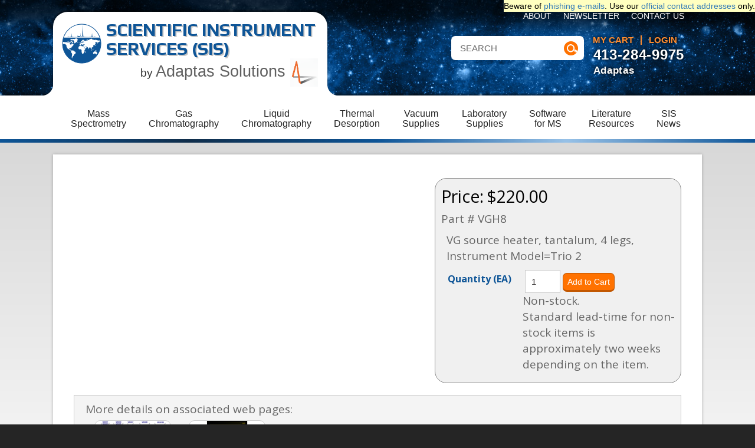

--- FILE ---
content_type: application/javascript
request_url: https://www.sisweb.com/themes/mysite/javascript/scripts.js?2
body_size: 1950
content:
// JavaScript Document

$(document).ready(function(){

	setupFormField("#search_str", "SEARCH");
	setupFormField("#IQTemplateForm_SubmitForm_Email", "email address");
	$("#search_str").focus(function(){
		if ($("#search_cat_box").length){
			$("#frmSearch").addClass('open');
			$("#search_cat_box").slideDown(250);
		}
	});	
	$("#search_cat_box > i").click(function(){
		$("#search_cat_box").slideUp(250,function(){ $("#frmSearch").removeClass('open'); });
	});	

/*	$('#SearchForm_SearchForm').submit(function(){
		if( !validateFormField("#SearchForm_SearchFor", "Search", "Please specify your search terms") )
			return false;
		return true;
	});
*/
	$("a[href^=tel]").click(function(e){
		if ($(window).width() > 500){
			e.preventDefault();
			return false;
		}
	});
	
	fixAllHeights();
	setupLogo();
	loadAccountNav();
});

$(window).resize(function(){
	fixAllHeights();
});

$(window).load(function(){
	fixAllHeights();
});

function loadAccountNav(){
        $('#account_nav').empty();

	if ($("#account_nav").children("li").length == 0 || true)
	{
		$("#account_nav").css("opacity", 1); //FIX:WORKAROUND was 0

		var cookies = $.cookie("data") || "";
		var cart_items_count = cookies == "" ? 0
			: cookies.split("|").length;
		var ele = $('<li><a href="/cart.htm" id="my-cart">My Cart' + (cookies == 0 ? '' : ' (' + cart_items_count + ')') + '</a></li>');

		$(ele).click(function() {
			var backurl = window.location.pathname;
			$.cookie('backurl', backurl, {path:'/', domain:'sisweb.com'});
		});

		$('#account_nav').append(ele);

		var account = ($.cookie("session") || 0) + 0;
		if (account)
			$('#account_nav').append($('<li><a href="/cart.htm?action=account">Account</a></li>'));
		else
			$('#account_nav').append($('<li><a href="/cart.htm?action=login">Login</a></li>'));

	}	
}

function fixAllHeights(){
	fixHeights({selector:'.parent_sameheight', method:'parent'});
	fixHeights({selector:'.internal #page_right', method:'parent'});
	fixHeights({selector:'.sameheight', method:'match'});	
}

// For info on how to use this function, check the wiki: http://iqwebwork.com/wiki/index.php?title=SilverStripe_Tips_%26_Tricks#Using_fixHeights.28.29_to_make_your_content_and_sidebar_the_same_height
function fixHeights(params)
{
	if(params){
		var selector = params.selector;
		var method = params.method;
		
		switch(method)
		{
			case "parent":
				$(selector).css('min-height','0px');
				$(selector).each(function(){
					$(this).css('min-height',($(this).parent().height())+'px');
				});	
				break;
			case "match":
				var max_height = [];
				$(selector).css("height", "auto");
				$(selector).each(function(){
					if (!max_height[$(this).attr("rel")]) max_height[$(this).attr("rel")] = 0;
					var my_height = $(this).outerHeight(false);
					if ($(this).attr("lang")) my_height += parseInt($(this).attr("lang"));
					max_height[$(this).attr("rel")] = Math.max(max_height[$(this).attr("rel")], my_height);
				});
				$(selector).each(function(){
					$(this).height(max_height[$(this).attr("rel")] - (parseInt($(this).css("padding-top"), 10) + parseInt($(this).css("padding-bottom"), 10) + parseInt($(this).css("border-top-width"), 10) + parseInt($(this).css("border-bottom-width"), 10)));
				});
				break;
			default: false;	
		}
	}
}

function setupFormField(name, value) {
	$(name).val(value);
	$(name).blur(function(){ if( $(name).val() == "" ) { $(name).val(value); } });	
	$(name).focus(function(){ if( $(name).val() == value ) { $(name).val(""); } });
}

function setupImageField(name, className) {
	$(name).addClass(className);
	$(name).blur(function(){ if( $(name).val() == "" ) { $(name).addClass(className); } });	
	$(name).focus(function(){ $(name).removeClass(className); });
}

function validateFormField(name, default_value, message) {
	if ($(name).val() == "" || $(name).val() == default_value) {
		alert(message);
		$(name).focus();
		return false;
	}
	return true;
}

function jScroll(anchor_name){
	var aTag = $("a[name='"+anchor_name+"']");
	$('html,body').animate({scrollTop: aTag.offset().top},'slow');
}

function ajaxLoad(url, resultFunc) {
	jQuery.ajax({
		url: url,
		global: false,
		dataType: "html",
		async: false,
		cache: false,
		success: function(data) {
			resultFunc(data);
		}
	});
	return;
}

function setupLogo(){
//SIS-REMOVE	$('#logo').hover(function(){$('#header_wrap').addClass('stars')},function(){$('#header_wrap').removeClass('stars')});	
}




		/*PATCH-DISABLED
		$.post("/catalog/index.php?p=ajax&norender=true", {
			p: "ajax",
			norender: "true",
			action: "user_session_info"
		}, function(data){
			var json_data = JSON.parse(data);
			
			if (json_data)
			{
				var has_items = parseInt(json_data.cart_items_count) > 0;
				if (json_data.user_logged_in > 0)
				{
					// User is logged in
					$("#account_nav").append('<li><a href="/catalog/index.php?p=cart">My Cart ('+json_data.cart_items_count+')</a></li>');
					$("#account_nav").append('<li><a href="/catalog/index.php?p=account">Account</a></li>');
				}
				else
				{
					// User is not logged in
					$("#account_nav").append('<li><a href="/catalog/index.php?p=cart">My Cart ('+json_data.cart_items_count+')</a></li>');
					$("#account_nav").append('<li><a href="/catalog/index.php?p=login">Login</a></li>');
				}
			}
			
			$("#account_nav").animate({"opacity": 1}, 100);			
		});	
		*/



--- FILE ---
content_type: application/javascript
request_url: https://www.sisweb.com/catalog/content/skins/sisweb/javascript/email-2-friend.js?r1=1
body_size: 744
content:
$(document).ready(function()
{
	$("#new-email-to-friend").dialog({
		'modal'			: true,
		'resizable'     : false,
		'autoOpen'      : false,
		'draggable'     : false,
		'width'         : 500,
		'height'        : 320,
		'stack'         : false,
		'overlay'       : 0.8,
		'title'			: 'Email to friend',
		'closeOnEscape'	: false,
		'open': function(ev, ui)
		{
			$("#email-to-friend-submit").unbind("click");
			$('#email-to-friend-submit').removeAttr("disabled");
			$('#email-to-friend-submit').click(function(){
				$(this).attr("disabled", true);
				submitEmailToFriend();
				return false;
			});
		}
	});
});


/**
 * Show email 2 friend dialog
 * @return
 */
function showEmail2FriendDialog()
{
	$('#new-email-to-friend').dialog("open");
	$('#e2f-fname').val('');
	$('#e2f-femail').val('');

	return false;
}

/**
 * Submit email to friend
 * @return
 */
function submitEmailToFriend()
{
	var error_message = '';
	var focus = false;
	
	if ($('#e2f-yname').val().length < 3)
	{
		error_message = error_message + ' - ' + msg.your_name + "\n";
		if (!focus) focus = '#e2f-yname';
	}
	
	if (!isEmail($('#e2f-yemail').val()))
	{
		error_message = error_message + ' - ' + msg.your_email_address + "\n";
		if (!focus) focus = '#e2f-yemail';
	}
	
	if ($('#e2f-fname').val().length < 3)
	{
		error_message = error_message + ' - ' + msg.your_friend_name + "\n";
		if (!focus) focus = '#e2f-fname';
	}
	
	if (!isEmail($('#e2f-femail').val()))
	{
		error_message = error_message + ' - ' + msg.your_friend_email_address + "\n";
		if (!focus) focus = '#e2f-femail';
	}
	
	if (parseInt(error_message.length))
	{
		alert(msg.to_continue_please_check + '\n' + error_message);
		if (focus) $(focus).focus();
		$('#email-to-friend-submit').removeAttr("disabled");
		return false;
	}
	
	var pid =  $("input[name='pid']").val();

	$.post(site_ajax_url + '&p=email2friend', {
		'pid': pid,
		'yname': $('#e2f-yname').val(),
		'yemail': $('#e2f-yemail').val(),
		'fname': $('#e2f-fname').val(),
		'femail': $('#e2f-femail').val(),
		'action': 'send'
	}, function()
	{
		$('#email-to-friend-submit').removeAttr("disabled");
		$("#new-email-to-friend").dialog("close");
	});
}
